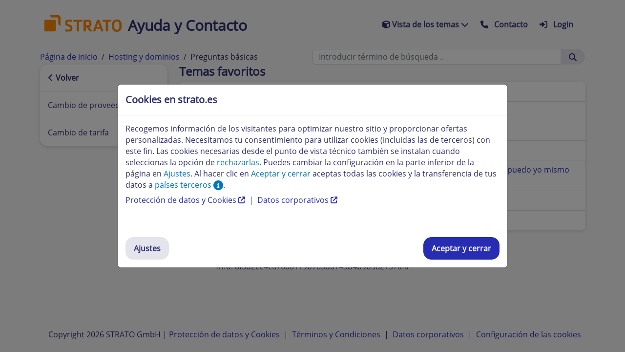

--- FILE ---
content_type: text/html; charset=UTF-8
request_url: https://www.strato.es/faq/path/268/Preguntas-basicas.html
body_size: 10911
content:
<!DOCTYPE html><html lang="es" class="h-100"><head><meta charset="utf-8"><meta name="viewport" content="width=device-width, initial-scale=1"><link href="/faq/assets/ext/bootstrap5/bootstrap.min.css?v=025df1ec88740cad5ff14bb3380da6dd" rel="stylesheet"><link href="/faq/assets/ext/fontawesome/css/all.min.css?v=6cb5a85b30082e3d59d7e371e002ce8d" rel="stylesheet"><link href="/faq/assets/css/master/master.css?v=da700c3e087996cfa42724ab5eae6415" rel="stylesheet"><meta http-equiv="Content-Type" content="text/html; charset=utf-8"/><meta http-equiv="X-UA-Compatible" content="IE=edge,chrome=1"><meta name="author" content="STRATO GmbH, Customer-Care IT"><meta name="DC.language" content="es" scheme="DCTERMS.RFC3066"><meta name="robots" content="noindex,follow"><meta name="viewport" content="width=device-width, initial-scale=1.0"><meta http-equiv="cache-control" content="public"><meta name="theme-color" content="#ff8800"/><link rel="shortcut icon" href="/faq/img/favicon.ico" type="image/x-icon"/><link rel="icon" href="/faq/img/favicon.ico" type="image/x-icon"/><meta name="description" content="ESNIC: Procedimiento de Cancelación Especial"><meta property="og:locale" content="es_es"><meta property="og:site_name" content="STRATO GmbH"><meta property="og:type" content="website"><meta property="og:url" content="https://www.strato.es/faq/path/268/Preguntas-basicas.html"><title> Preguntas básicas </title><meta property="og:title" content="Preguntas básicas"><meta name="og:description" content="ESNIC: Procedimiento de Cancelación Especial"><link href="/faq/assets/css/show.css?v=ae595ac17f5b815b99991ef444fd457d" rel="stylesheet"><script src="/faq/assets/js/errorlogging.js"></script><script>
        window.template_vars = {
            'uri_cookiecookie'             : '/orca/trkn',
            'language'                     : 'es',
            'id'                           : '268',
            'system'                       : 'live',
            'uri_auth_ksb'                 : 'https://www.strato.es/faq/auth/ksb',
            'uri_home'                     : 'https://www.strato.es/faq/',
            'search_autocomplete_minimum'  : '1',
            'search_autocomplete_jscache'  : '1',
            'uri_handle'                   : 'https://www.strato.es/faq',
            'search_value'                 : '',
            'page_next'                    : '',
            'page_total'                   : '',
            'contact_phone_before_mail'    : '',
            'ems_attach_max'               : '',
            'ems_attach_filetypes'         : '',
            'country'                      : 'es',
            'help_attach_max'              : '6',
            'ksb_logged_in'                : '',
            'request_help_send'            : '',
            'jss_accept_video_text'        : 'Al reproducir videos externos, los datos se transfieren a YouTube. Para ello, necesitamos tu consentimiento. Encontrarás más información en nuestra',
            'jss_accept_video_text_link'   : 'Protección de datos y Cookies',
            'jss_accept_video_text_button' : 'Aceptar y cerrar',
            'jss_uri_privacy_policy'       : 'https://www.strato.es/proteccion-de-datos/',
            'if_piwik'                     : '1',
            'piwik_host_php'               : 'https://metrics.strato.de/matomo.php',
            'piwik_site_id'                : '71',
            'piwik_host_js'                : '/faq/assets/js/ext/matomo.js',
            'if_google_analytics'          : '1',
            'if_google_tag_manager'        : '1',
            'google_analytics_domain'      : 'strato.es',
            'google_analytics_group'       : 'FAQ ES',
            'google_analytics_ua'          : 'UA-40869147-1',
            'google_tag_manager'           : 'GTM-TJR5HR2',
            'jentis_trackdomain'           : 'https://cvvs8d.strato.es',
            'jentis_trackid'               : 'strato-es',
            'jentis_filehash'              : '9cq497.js',
            'jentis_system'                : 'live',
            'if_jentis'                    : '1',
        };
    </script></head><body class="d-flex flex-column h-100"><header><nav class="navbar navbar-expand-lg pt-4 pb-4"><div class="container"> <a href="/faq/" class="navbar-brand"> <span class="navbar-brand-logo" aria-hidden="true" style="url(/faq/assets/img/logo/strato_logo_white.svg?v260625) no-repeat center / contain;" alt="Logo"></span><span class="d-none d-xl-inline"> Ayuda y Contacto </span> </a> <div class="float-end"><menu class="d-flex"><li><span data-bs-toggle="collapse" data-bs-target="#head_topics"> <i class="fa fa-cube"></i> <span class="d-none d-lg-inline">Vista de los temas</span><span class="d-block d-lg-none">Temas</span> <i class="fa fa-chevron-down"></i> <i class="fa fa-chevron-up"></i> </span><style>
            ul#head_topics>li>a.activate_class_268 {
                background-color: var(--surface-dim);
                font-weidht: 600;
            }
            ul#head_topics>li>a.activate_class_268>span[class*='menu_268'] {
                background: var(--gradient-brand);
            }
            ul#head_topics>li>a.activate_class_268:hover {
                background-color: var(--surface-dim);
            }
        </style><ul class="collapse" data-bs-parent="menu" id="head_topics"><li><style>
                        .menu_3  {
                            mask: url("/faq/assets/img/path/3.svg") no-repeat center / contain;
                            -webkit-mask: url("/faq/assets/img/path/3.svg") no-repeat center / contain;
                        }
                    </style> <a href="https://www.strato.es/faq/path/3/Contrato-y-factura.html" class="activate_class_3"> <span class="menu_3"></span> Contrato y factura </a> </li><li><style>
                        .menu_163  {
                            mask: url("/faq/assets/img/path/163.svg") no-repeat center / contain;
                            -webkit-mask: url("/faq/assets/img/path/163.svg") no-repeat center / contain;
                        }
                    </style> <a href="https://www.strato.es/faq/path/163/E-mail.html" class="activate_class_163"> <span class="menu_163"></span> E-mail </a> </li><li><style>
                        .menu_263  {
                            mask: url("/faq/assets/img/path/263.svg") no-repeat center / contain;
                            -webkit-mask: url("/faq/assets/img/path/263.svg") no-repeat center / contain;
                        }
                    </style> <a href="https://www.strato.es/faq/path/263/Hosting-y-dominios.html" class="activate_class_263"> <span class="menu_263"></span> Hosting y dominios </a> </li><li><style>
                        .menu_413  {
                            mask: url("/faq/assets/img/path/413.svg") no-repeat center / contain;
                            -webkit-mask: url("/faq/assets/img/path/413.svg") no-repeat center / contain;
                        }
                    </style> <a href="https://www.strato.es/faq/path/413/HiDrive.html" class="activate_class_413"> <span class="menu_413"></span> HiDrive </a> </li><li><style>
                        .menu_528  {
                            mask: url("/faq/assets/img/path/528.svg") no-repeat center / contain;
                            -webkit-mask: url("/faq/assets/img/path/528.svg") no-repeat center / contain;
                        }
                    </style> <a href="https://www.strato.es/faq/path/528/Bases-de-datos.html" class="activate_class_528"> <span class="menu_528"></span> Bases de datos </a> </li><li><style>
                        .menu_623  {
                            mask: url("/faq/assets/img/path/623.svg") no-repeat center / contain;
                            -webkit-mask: url("/faq/assets/img/path/623.svg") no-repeat center / contain;
                        }
                    </style> <a href="https://www.strato.es/faq/path/623/Tiendas-online.html" class="activate_class_623"> <span class="menu_623"></span> Tiendas online </a> </li><li><style>
                        .menu_723  {
                            mask: url("/faq/assets/img/path/723.svg") no-repeat center / contain;
                            -webkit-mask: url("/faq/assets/img/path/723.svg") no-repeat center / contain;
                        }
                    </style> <a href="https://www.strato.es/faq/path/723/Creador-de-paginas-web.html" class="activate_class_723"> <span class="menu_723"></span> Creador de páginas web </a> </li><li><style>
                        .menu_803  {
                            mask: url("/faq/assets/img/path/803.svg") no-repeat center / contain;
                            -webkit-mask: url("/faq/assets/img/path/803.svg") no-repeat center / contain;
                        }
                    </style> <a href="https://www.strato.es/faq/path/803/Servidor.html" class="activate_class_803"> <span class="menu_803"></span> Servidor </a> </li><li><style>
                        .menu_1091  {
                            mask: url("/faq/assets/img/path/1091.svg") no-repeat center / contain;
                            -webkit-mask: url("/faq/assets/img/path/1091.svg") no-repeat center / contain;
                        }
                    </style> <a href="https://www.strato.es/faq/path/1091/E-mail-malicioso-Phishing.html" class="activate_class_1091"> <span class="menu_1091"></span> E-mail malicioso (Phishing) </a> </li><li><style>
                        .menu_971  {
                            mask: url("/faq/assets/img/path/971.svg") no-repeat center / contain;
                            -webkit-mask: url("/faq/assets/img/path/971.svg") no-repeat center / contain;
                        }
                    </style> <a href="https://www.strato.es/faq/path/971/STRATO-Webmail.html" class="activate_class_971"> <span class="menu_971"></span> STRATO Webmail </a> </li></ul></li><li> <a href="#" role="button" tabindex="-1" data-bs-toggle="modal" data-bs-target="#contact-dialog"> <i class="fas fa-phone me-2"></i> <span class="nav-main-item">Contacto</span> </a> </li><li> <a class="jss_login" href="/apps/CustomerService" tabindex="-1"> <i class="fa-solid fa-right-to-bracket me-2"></i> <span class="nav-main-item">Login</span> </a> <a class="jss_logout d-none" role="button"> <i class="fa-solid fa-right-from-bracket me-2"></i> <i class="fa-solid fa-spinner fa-spin me-2 d-none"></i> <span class="nav-main-item">Salir</span> </a> </li><li class="d-block d-lg-none"><span data-bs-toggle="collapse" data-bs-target="#head_mainmenu"> <i class="fas fa-bars"></i> Menú </span><div class="collapse" data-bs-parent="menu" id="head_mainmenu"><ul class="mb-4 bg-white shadow"><li> <a class="fw-bold jss_submenu_back" rel="nofollow" href="" title="Volver"> <i class="fa fa-chevron-left"></i> Volver </a> </li><li> <a class="d-flex " href="https://www.strato.es/faq/path/273/Cambio-de-proveedor.html"> Cambio de proveedor </a> </li><li> <a class="d-flex " href="https://www.strato.es/faq/path/278/Cambio-de-tarifa.html"> Cambio de tarifa </a> </li></ul></div></li></menu><script>
    document.addEventListener( 'click', function ( event ) {
        var selector = 'menu > li > ul.collapse.show, menu > li > div.collapse.show';

        document.querySelectorAll( selector ).forEach( function ( collapse_element ) {
            return new bootstrap.Collapse( collapse_element ).hide();
        });

    });

    function show_contact() {
        let hash = location.hash.substr(1);
        if( hash.length > 0 && hash == 'contact' ) {
            document.querySelector(".nav-main-item").click()
        }
    }

    setTimeout(function(){ show_contact() }, 2000);

</script></div></div></nav><nav class="information-stripe-container"><div class="container"><div class="information-stripe"><div class="d-flex justify-content-between"><div class="d-none d-lg-block align-self-center w-50"><ol class="breadcrumb mb-0"><li class="breadcrumb-item"> <a href="https://www.strato.es/faq/"> Página de inicio </a> </li><div id="breadcrumbs"></div></ol></div><form id="search_form" name="search" autocomplete="off" class="search_field flex-fill" method="POST" action="https://www.strato.es/faq/search/article"><div class="input-group"> <input type="text" class="form-control" placeholder="Introducir término de búsqueda .."  name="search" value=""> <button class="btn btn-default" type="submit" id="button-addon2"> <i class="fas fa-magnifying-glass"></i> </button> </div><div id="autocomplete_div" class="col-md-12 col-sm-12 col-xs-12 d-none position-relative"><ul id="autocomplete_list" class="list-group w-100 position-absolute"></ul></div></form></div></div></div></nav></header><main class="container"><noscript><p class="sf-status warning"> Este sitio solo se verá correctamente cuando actives tu JavaScript. Por favor, activa la aplicación JavaScript en tu navegador y carga la página nuevamente. </p></noscript><div class="row mb-5"><aside class="col-3 d-none d-lg-block"><ul class="mb-4 bg-white shadow"><li> <a class="fw-bold jss_submenu_back" rel="nofollow" href="" title="Volver"> <i class="fa fa-chevron-left"></i> Volver </a> </li><li> <a class="d-flex " href="https://www.strato.es/faq/path/273/Cambio-de-proveedor.html"> Cambio de proveedor </a> </li><li> <a class="d-flex " href="https://www.strato.es/faq/path/278/Cambio-de-tarifa.html"> Cambio de tarifa </a> </li></ul></aside><section class="col"><div class="row"><div class="col-12 mb-3"><h3> Temas favoritos </h3><div class="list-group"> <a href="https://www.strato.es/faq/dominios/ESNIC-Procedimiento-de-Cancelacion-Especial/" class="list-group-item list-group-item-action"> <span>ESNIC: Procedimiento de Cancelación Especial</span> </a> <a href="https://www.strato.es/faq/dominios/ESNIC-Cambiar-los-datos-de-titular-de-dominio-y-del-contacto-administrativo/" class="list-group-item list-group-item-action"> <span>ESNIC: Cambiar los datos de titular de dominio y del contacto administrativo</span> </a> <a href="https://www.strato.es/faq/hosting/como-conectarte-al-servidor-sftp-de-strato/" class="list-group-item list-group-item-action"> <span>Cómo conectarte al servidor SFTP de STRATO</span> </a> <a href="https://www.strato.es/faq/hosting/configuracion-de-cron-jobs/" class="list-group-item list-group-item-action"> <span>Configuración de Cron Jobs</span> </a> <a href="https://www.strato.es/faq/contrato/al-hacer-un-cambio-en-mi-tipo-de-contrato-por-ejemplo-un-upgrade-downgrade-etc-puedo-yo-mismo-comprobar-en-que-estado-se-encuentra-mi-dominio/" class="list-group-item list-group-item-action"> <span>¿Al hacer un cambio en mi tipo de contrato (por ejemplo un upgrade, downgrade, etc), puedo yo mismo comprobar en qué estado se encuentra mi dominio?</span> </a> <a href="https://www.strato.es/faq/contrato/que-puedo-hacer-si-he-olvidado-la-contrasena-del-acceso-clientes/" class="list-group-item list-group-item-action"> <span>¿Qué puedo hacer si he olvidado la contraseña del Acceso Clientes?</span> </a> <a href="https://www.strato.es/faq/hosting/he-subido-paginas-nuevas-pero-todavia-veo-la-version-anterior-por-que-es-asi/" class="list-group-item list-group-item-action"> <span>¿He subido páginas nuevas, pero todavía veo la versión anterior. ¿Por qué es así?</span> </a> </div></div></div> </section></div></main><center>Info: 8f3d2ec4c67606119b783d0743b4b9b582137afa</center><footer class="footer mt-auto"><div class="container-fluid px-0"><div class="container text-center text-md-start user-select-none"><div class="d-md-flex flex-md-row justify-content-end"><div class="align-middle p-sm-2 py-2 py-md-4 mt-md-1 d-md-flex"><div>Copyright 2026 STRATO GmbH</div><div class="d-none d-md-inline px-1">|</div><div class="d-md-inline-block"><span> <a target="_blank" href="https://www.strato.es/proteccion-de-datos/">Protección de datos y Cookies</a> <span class="px-1">|</span></span><span> <a target="_blank" href="https://www.strato.es/terminos-y-condiciones/">Términos y Condiciones</a> <span class="px-1">|</span></span><span> <a target="_blank" href="https://www.strato.es/datos-corporativos/">Datos corporativos</a> <span class="px-1">|</span></span><span> <a href="#cookie_settings_modal" data-bs-toggle="modal" role="button">Configuración de las cookies</a> </span></div></div></div></div></div></footer><form name="redirect" action="/faq/redirect.php" method="post" class="d-none"><input name="id" value="158"></form><div id="analytic_div"></div><script src="/faq/assets/ext/bootstrap5/bootstrap.bundle.min.js?v=d2b0d31f74e62440ea1a557f126d0c64"></script><script>
    var redirects = document.querySelectorAll( '.redirect' );
    redirects.forEach( function ( redirect ) {
        redirect.addEventListener( 'click', function ( e ) {
            var id = e.target.dataset.id;

            document.querySelector( 'form[name=redirect] input[name=id]').value = id;
            document.querySelector( 'form[name=redirect]' ).submit();
        });
    });
</script><div class="modal fade" id="contact-dialog" role="dialog" aria-hidden="true"><div class="modal-dialog"><div class="modal-content"><div class="modal-header"><h5 class="modal-title"> Contacto </h5> <button type="button" class="btn-close" data-bs-dismiss="modal" aria-label="Cerrar"></button> </div><div class="modal-body"><div><h4>Teléfono</h4><div class="d-none d-lg-block my-3"><i class="fas fa-lg fa-phone me-2"></i> 91 198 35 90</div><div class="d-block d-lg-none my-3"><a rel="nofollow" href="tel:91 198 35 90"><i class="fas fa-phone"></i> 91 198 35 90</a></div><div class="my-3"><span class="d-block"> Lunes a viernes 09:00 - 19:00 </span><span></span></div><p> Necesitarás tu número de cliente y tu PIN de atención al cliente para identificarte. Encontrarás tu PIN de atención al cliente en tu Área de Cliente en la esquina superior derecha junto a tu número de cliente. </p></div><div class="py-3 clearfix"><h4>E-mail</h4><p> Envíanos un mensaje a través del formulario de contacto. Nuestros agentes estarán encantados de ayudarte. </p><div> <a href="/faq/help/mail.php?thema=158" class="redirect text-decoration-none redirect_a float-end" role="button">Formulario de contacto</a> </div></div><div class="pt-3"></div></div><div class="modal-footer"> <button type="button" class="btn btn-default float-end" data-bs-dismiss="modal">Volver a la vista general</button> </div></div></div></div><style>
    .jss_cookie_consent_decline,
    .jss_cookie_consent_settings,
    .jss_cookie_consent_agree,
    a.popover-dynamic-tooltip{
        color: #07b;
        cursor: pointer;
        text-decoration: none;
    }

    .ele-checkbox {
        height: 44px;
        width: 136px;
        border-radius: 23px;
        background-color: #eee;
        border: none;
        position: relative;
        display: block;
        font-size: 16px;
        font-size: 1rem;
        float: right;
    }

    .ele-checkbox:before,
    .ele-checkbox:after {
        position: absolute;
        top: 3px;
        content: "";
        display: inline-block;

        height: 40px;
        width: 64px;
        border-radius: 23px;

        background-repeat: no-repeat;
        background-position: center center;
    }

    .ele-checkbox:before {
        left: 5px;
        background-image: url('[data-uri]');
    }

    .ele-checkbox:after {
        right: 4px;
        background-image: url('[data-uri]');
    }

    .ele-checkbox input {
        display: none;
    }

    .ele-checkbox .ele-checkbox--state {
        position: absolute;
        top: 3px;
        right: 64px;
        transition: right 0.5s;
    }

    .ele-checkbox .ele-checkbox--state:after {
        content: "";
        background-image: url('[data-uri]');
        background-repeat: no-repeat;
        background-position: center center;
        background-color: #fff;
        height: 40px;
        border-radius: 20px;
        width: 68px;
        display: block;
        position: absolute;
        top: -1px;
        right: 1px;
        z-index: 1;
    }

    .ele-checkbox input:checked+.ele-checkbox--state {
        right: 1px;
        transition: right 0.5s;
    }

    .ele-checkbox input:checked+.ele-checkbox--state:after {
        content: "";
        background-image: url('[data-uri]');
    }

    .ele-checkbox input:disabled+.ele-checkbox--state {
        right: 1px;
        opacity: 1;
    }

    .ele-checkbox input:disabled+.ele-checkbox--state:after {
        content: "";
        background-color: #f5f5f5;
        background-image: url('[data-uri]')
    }

    a .more_info {
        display: none;
    }

    a.collapsed .more_info {
        display: inherit;
    }

    a .less_info {
        display: inherit;
    }

    a.collapsed .less_info {
        display: none;
    }

    /* mobile screen */
    @media (max-width: 415px) {
        .ele-checkbox {
            height: 25px;
            width: 70px;
            border-radius: 11px;
        }

        .ele-checkbox:before,
        .ele-checkbox:after {
            top: 2px;
            height: 23px;
            width: 32px;
            border-radius: 11px;
        }

        .ele-checkbox:before {
            left: 3px;
        }

        .ele-checkbox:after {
            right: 2px;
        }

        .ele-checkbox .ele-checkbox--state {
            top: 3px;
            right: 32px;
            transition: right 0.5s;
        }

        .ele-checkbox .ele-checkbox--state:after {
            height: 23px;
            border-radius: 10px;
            width: 34px;
            top: -2px;
            right: 1px;
        }

        .ele-checkbox input:checked+.ele-checkbox--state {
            right: 1px;
            transition: right 0.5s;
        }

        .ele-checkbox input:disabled+.ele-checkbox--state {
            right: 1px;
        }
    }
</style><div class="modal fade" id="cookie_initial_modal" aria-hidden="true" tabindex="-1"><div class="modal-dialog modal-dialog-centered modal-lg"><div class="modal-content"><div class="modal-header"><h5 class="modal-title" id="exampleModalToggleLabel"> Cookies en strato.es </h5></div><form name="initial_cookieform" action="" method="POST" class="m-0 p-0"> <input id="redirect_consent_2" name="redirect_url" value="/faq/path/268/Preguntas-basicas.html" type="hidden"/> <div class="modal-body"><p> Recogemos información de los visitantes para optimizar nuestro sitio y proporcionar ofertas personalizadas. Necesitamos tu consentimiento para utilizar cookies (incluidas las de terceros) con este fin. Las cookies necesarias desde el punto de vista técnico también se instalan cuando seleccionas la opción de <span class="jss_cookie_consent_decline">rechazarlas</span>. Puedes cambiar la configuración en la parte inferior de la página en <span class="jss_cookie_consent_settings">Ajustes</span>. Al hacer clic en <span class="jss_cookie_consent_agree">Aceptar y cerrar</span> aceptas todas las cookies y la transferencia de tus datos a <a tabindex="0" class="popover-dynamic-tooltip" data-tooltip-id="12471" data-toggle="popover" rel="popover" data-original-title="" title="">países terceros <i class="fa fa-info-circle fa-lg" rel="popover"></i></a>. </p><div id="jss_popover-content-cookie" class="d-none"> Los países terceros son países que no pertenecen a la Unión Europea. Con tu consentimiento, los datos se transferirán a Estados Unidos. Estados Unidos es un país tercero con un nivel de protección de datos insuficiente. Existe el riesgo de que allí las autoridades puedan acceder a los datos sin una decisión judicial. </div><p> <a href="https://www.strato.es/proteccion-de-datos/" class="btn-link text-decoration-none" target="_blank"> Protección de datos y Cookies <i class="fas fa-arrow-up-right-from-square"></i> </a> &nbsp;|&nbsp; <a href="https://www.strato.es/datos-corporativos/" class="btn-link text-decoration-none" target="_blank"> Datos corporativos <i class="fas fa-arrow-up-right-from-square"></i> </a> </p><br></div><div class="modal-footer justify-content-between"> <button type="button" id="jss_open_settings_modal" data-bs-target="#cookie_settings_modal" data-bs-toggle="modal" data-bs-dismiss="modal" class="btn btn-default float-start"> Ajustes </button> <button id="jss_consent_all_initial_modal" class="btn btn-primary float-end"> Aceptar y cerrar </button> </div></form></div></div></div><div class="modal fade" id="cookie_settings_modal" aria-hidden="true" tabindex="-1"><div class="modal-dialog modal-dialog-centered modal-lg"><div class="modal-content"><div class="modal-header"><h5 class="modal-title"> Configuración de las cookies </h5> <button type="button" class="btn-close" id="jss_cookie_settings_modal_close_btn" data-bs-dismiss="modal" aria-label="Close"></button> </div><form id="" name="settings_cookieform" action="" method="POST" class="m-0 p-0"> <input id="redirect_consent_1" name="redirect_url" value="https://www.strato.es/faq/path/268/Preguntas-basicas.html" type="hidden"/> <div class="modal-body"><ul class="list-unstyled"><li class="mb-5"><h3 class="clearfix"> <label for="name1" class="ele-checkbox"> <input type="checkbox" id="name1" name="notwendig" checked disabled> <span class="ele-checkbox--state"></span> </label> Necesarias </h3><div class="collapse w-75" id="notwendig"> Las cookies necesarias desde el punto de vista técnico permiten la navegación en nuestra página web. Las funciones básicas como visualizar y seleccionar productos, llenar la cesta o iniciar sesión no son posibles sin ellas. </div> <a class="btn-link text-decoration-none collapsed" data-bs-toggle="collapse" href="#notwendig" role="button" aria-expanded="false" aria-controls="notwendig"> <span class="more_info"> Más información <i class="fas fa-chevron-down"></i> </span><span class="less_info"> Ocultar información <i class="fas fa-chevron-up"></i> </span> </a> </li><li class="mb-5"><h3 class="clearfix"> <label for="name2" class="ele-checkbox"> <input type="checkbox" class="check-all" id="name2" name="statistik"> <span class="ele-checkbox--state"></span> </label> Estadísticas </h3><div class="collapse w-75" id="statistik"> Utilizamos cookies para comprender mejor tu comportamiento como usuario y para ayudarte en tu navegación por nuestra página web. También utilizamos estos datos para adaptar mejor la página web a tus necesidades. </div> <a class="btn-link text-decoration-none collapsed" data-bs-toggle="collapse" href="#statistik" role="button" aria-expanded="false" aria-controls="statistik"> <span class="more_info"> Más información <i class="fas fa-chevron-down"></i> </span><span class="less_info"> Ocultar información <i class="fas fa-chevron-up"></i> </span> </a> </li><li class="mb-5"><h3 class="clearfix"> <label for="name3" class="ele-checkbox"> <input type="checkbox" class="check-all" id="name3" name="marketing"> <span class="ele-checkbox--state"></span> </label> Marketing </h3><div class="collapse w-75" id="marketing"> Almacenamos información sobre cómo utilizas nuestra página web para crear mejores ofertas en el contexto de campañas y actividades de marketing directo. La responsabilidad de esto y el control del procesamiento de datos recae en nosotros. </div> <a class="btn-link text-decoration-none collapsed" data-bs-toggle="collapse" href="#marketing" role="button" aria-expanded="false" aria-controls="marketing"> <span class="more_info"> Más información <i class="fas fa-chevron-down"></i> </span><span class="less_info"> Ocultar información <i class="fas fa-chevron-up"></i> </span> </a> </li><li><h3 class="clearfix"> <label for="name4" class="ele-checkbox"> <input type="checkbox" class="check-all" id="name4" name="partner"> <span class="ele-checkbox--state"></span> </label> Asociaciones </h3><div class="collapse w-75" id="partner"> Utilizamos cookies para mostrarte ofertas individuales de productos y servicios fuera de nuestra página web. En este contexto, la información sobre tu comportamiento como usuario se transmite a las empresas asociadas con el fin de mostrar contenido personalizado nuestro o de estos socios de acuerdo con tus intereses. Estas campañas pueden ser evaluadas, rastreadas y facturadas por nosotros o por nuestros socios. Otras empresas que generan publicidad también pueden leer las cookies de esta categoría y mostrarte contenido personalizado. En cuanto al uso de tus datos más allá de nuestro procesamiento, la responsabilidad recae en estas empresas y se lleva a cabo sin nuestra participación. </div> <a class="btn-link text-decoration-none collapsed" data-bs-toggle="collapse" href="#partner" role="button" aria-expanded="false" aria-controls="partner"> <span class="more_info"> Más información <i class="fas fa-chevron-down"></i> </span><span class="less_info"> Ocultar información <i class="fas fa-chevron-up"></i> </span> </a> </li></ul></div><div class="modal-footer"> <a role="button" id="jss_back_to_cookie_initial_modal" class="d-none btn btn-link text-decoration-none flex-grow-1 flex-lg-grow-0" data-bs-target="#cookie_initial_modal" data-bs-toggle="modal" data-bs-dismiss="modal"> Volver </a> <div class="flex-grow-1 text-end"> <button id="jss_consent_checked" class="btn btn-default col-12 col-lg-auto"> Confirmar selección </button> <button id="jss_consent_all_settings_modal" class="btn btn-primary col-12 col-lg-auto my-2 my-lg-0"> Seleccionar todo </button> </div></div></form></div></div></div><script src="/faq/assets/js/helper.js?v=cf59cfed23d238fc61cae682d2a9a4af"></script><script src="/faq/assets/js/breadcrumb.js?v=756240dab0ac67ead574428248b2e75d"></script><script>
    document.addEventListener( 'DOMContentLoaded', function() {
        var size_elements = document.querySelectorAll( '.unitQuotaMagic' );
        if ( size_elements ) {
            size_elements.forEach( function( ele ) {
                var value = helper.quotaMagic(  parseInt(  ele.dataset.bytes , 10  ), window.template_vars.language );
                return ele.textContent = value;
            });
        }

        breadcrumb( 'path', window.template_vars.id );
    });
</script><script src="/faq/assets/js/logout.js?v=ba5a327de8c7c49157e30f60c1208fa3"></script><script src="/faq/assets/js/optimization.js?v=f597e3af5484bb85ec6cc03130691061"></script><script>
    document.addEventListener('DOMContentLoaded', async () => {
        await logout.init({ ksb: window.template_vars.uri_auth_ksb });
        tracking.init();
    });
</script><script src="/faq/assets/js/search_autocomplete.js?v=61ec16ad54292dfaa52aa8a759694e2f"></script><script src="/faq/assets/js/cookie_overlay.js?v=f87b6c0dac92cfd28064372759d96827"></script><script>
    document.addEventListener( 'DOMContentLoaded', function() {
        document.addEventListener( 'show.bs.collapse', function() {
            autoclose();
        });

        document.querySelector('main, footer').addEventListener( 'click', function() {
            autoclose();
            autocomplete_close();
        });

        function autoclose() {
            var open_navbars = document.querySelectorAll( '.navbar-collapse.collapse.show' );

            if ( open_navbars.length !== 0 ) {
                open_navbars.forEach( function( navbar ) {
                    new bootstrap.Collapse( navbar );
                });
            }
        }

        function autocomplete_close() {
            var open_autocomplete = document.querySelector( '#autocomplete_div' );
            open_autocomplete?.classList.add( 'd-none' );
        }
    });

    function image_loader() {
        var img = [].slice.call( document.getElementsByClassName("image-loader img-fluid img jss_article_image my-3") );
        for( var i in img ) {
            let attr = img[i].getAttribute("data-image-loader");
            if( attr != null ) {
                img[i].setAttribute( "src", attr );
            }
        }
    }

    image_loader();
</script></body></html>

--- FILE ---
content_type: text/css
request_url: https://www.strato.es/faq/assets/css/master/master.css?v=da700c3e087996cfa42724ab5eae6415
body_size: 946
content:
@import "variables.css";
@import "fonts.css";
@import "statusmessage.css";
@import "backgrounds.css";
@import "menu.css";
@import "buttons.css";
@import "navbar.css";
@import "video.css";
@import "content.css";
@import "list-group.css";
@import "info-stripe.css";
@import "links.css";
@import "breadcrumb.css";

body {
    background-color: var(--surface);
    font-family: "Open Sans", sans-serif;
    color: var(--text-on-surface);
    font-size: 16px;
    line-height: 1.45rem;
    font-weight: 400;
}

p {
    margin: 0.5rem 0;
}

p:first-child {
    margin-top: 0;
}

p:last-child {
    margin-bottom: 0;
}

h1,
h2,
h3,
h4,
h5,
h6 {
    font-weight: 600;
}

h1 {
    font-size: 2rem;
    line-height: 2.4rem;
    margin-bottom: 1rem;
}

h2 {
    font-size: 1.75rem;
    line-height: 2.1rem;
}

h3 {
    font-size: 1.5rem;
    line-height: 1.8rem;
}

h4,
h5,
h6 {
    font-size: 1.25rem;
    line-height: 1.5rem;
}

small {
    font-size: 0.875rem;
}

@media (max-width: 991px) {
    h1 {
        font-size: 1.5rem;
        line-height: 1.8rem;
    }

    h2 {
        font-size: 1.5rem;
        line-height: 1.8rem;
    }

    h3 {
        font-size: 1.25rem;
        line-height: 1.5rem;
    }

    h4,
    h5,
    h6 {
        font-size: 1.125rem;
        line-height: 1.35rem;
    }
}

footer {
    background: var(--surface);
    color: var(--text-on-surface);
}

.external-link:after,
.external:after {
    padding: 10px 5px 0;
    content: "\f08e";
    font-family: FontAwesome;
    transition: none;
}

.btn-row {
    margin-top: 1.5rem;
    text-align: right;
}

.form-check-input[type=radio] {
    border: 2px solid var(--border-dim);
}

.form-check-input:checked {
    background-color: var(--icon-on-surface);
    border-color: var(--icon-on-surface);
}

.shadow {
    box-shadow: var(--strato-box-shadow) !important;
}

.border-radius {
    border-radius: var(--border-radius);
}

.border-bottom-dashed {
    border-bottom: 1px dashed var(--border-dim);
}

.customerservice-info {
    color: var(--text-on-surface);
}

form:last-child {
    margin-block-end: 0;
}

label {
    margin-bottom: 0.5rem;
}

.table> :not(:last-child)> :last-child>* {
    border-bottom-color: currentcolor;
}

.table {
    --bs-table-hover-bg: var(--surface-dim);
}

.table-responsive {
    word-break: initial;
}

.checklist.list-unstyled {
    margin-left: 15px;
}

.checklist.list-unstyled li {
    padding-left: 8px;
}

.checklist.list-unstyled li::marker {
    content: "\f00c";
    font-family: FontAwesome;
    color: var(--brand);
}

/* .bg-orange {
    background-color: var(--brand);
}

.bg-hero {
    background-color: var(--background-hero);
}

.bg-lightblue {
    background-color: var(--background-lightblue);
} */

.border-orange {
    border: 2px solid var(--brand);
}

#autocomplete_div {
    z-index: 1;
}

.autocomplete_prop.navigated {
    background: var( --surface-dim ) !important;
}

.shadow-hover:hover {
    box-shadow: var( --strato-box-shadow-hover )!important;
}


--- FILE ---
content_type: text/css
request_url: https://www.strato.es/faq/assets/css/master/variables.css
body_size: 1074
content:
:root {
    --font-style: normal;
    --font-display: swap;

    --brand: #f80;
    --black: #000000ff;
    --moderate: #FFB800;

    /* TEXT & ICONS */
    --secondary: #e4e4ed;
    --text-on-secondary: #2f2f70;
    --icon-on-secondary: #2f2f70;

    --text-on-brand: #29294D;
    --icon-on-brand: #29294D;

    --info-icon: var(--gradient-brand);
    --text-on-info-icon: var(--text-on-brand);
    --info-on-info-icon: var(--icon-on-brand);

    --border: #edeef3;
    --border-dim: #8493b3;
    --border-brand: var(--gradient-brand);

    /* SURFACES */
    --surface: #F7F7F9;
    --text-on-surface: #2F2F70;
    --icon-on-surface: #8493B3;

    --surface-bright: #FFFFFF;
    --text-on-surface-bright: #2F2F70;
    --icon-on-surface-bright: #2F2F70;

    --surface-dim: #EDEEF3;
    --text-on-surface-dim: #29294D;
    --icon-on-surface-dim: #29294D;

    /* PRIMARY Interactive */
    --primary-default-background: #272cb2;
    --primary-default-text: #FFFFFF;
    --primary-default-icon: #FFFFFF;

    --primary-hover-background: #2944cc;
    --primary-hover-text: #FFFFFF;
    --primary-hover-icon: #FFFFFF;

    --primary-active-background: #29294d;
    --primary-active-text: #FFFFFF;
    --primary-active-icon: #FFFFFF;

    --primary-focus-background: #29294d;
    --primary-focus-text: #FFFFFF;
    --primary-focus-icon: #FFFFFF;

    --primary-disabled-background: #a9a9b8;
    --primary-disabled-text: #FFFFFF;
    --primary-disabled-icon: #FFFFFF;

    /* SECONDARY Interactive */
    --secondary-default-background: #E4E4ED;
    --secondary-default-text: #2F2F70;
    --secondary-default-icon: #2F2F70;

    --secondary-hover-background: #d6d6e4;
    --secondary-hover-text: #2F2F70;
    --secondary-hover-icon: #2F2F70;

    --secondary-active-background: #5a6782;
    --secondary-active-text: #fff;
    --secondary-active-icon: #fff;

    --secondary-focus-background: #5a6782;
    --secondary-focus-text: #fff;
    --secondary-focus-icon: #fff;

    --secondary-disabled-background: #ededf3;
    --secondary-disabled-text: #849383;
    --secondary-disabled-icon: #849383;

    /* LINKS */
    --link-default: #272cb2;
    --link-hover: #2944cc;
    --link-active: #29294d;
    --link-focus: #29294d;
    --link-disabled: #a9a9b8;

    /* LINKS ON BRAND */
    --link-on-brand-default: #29294d;
    --link-on-brand-hover: #2944cc;
    --link-on-brand-active: #29294d;
    --link-on-brand-focus: #29294d;
    --link-on-brand-disabled: #a9a9b8;

    /* BORDER Dividers */
    --border: #edeef3;
    --border-dim: #8493b3;
    --border-active: var(--gradient-brand);

    /* GRADIENTS */
    --gradient-brand:          linear-gradient(to right, #FF8800 00%, #FFC700);
    --gradient-brand-hover:    linear-gradient(to right, #FF8800 75%, #FFB800 100%);
    --gradient-brand-active:   linear-gradient(to right, #FF8800 25%, #FFB800 100%);
    --gradient-brand-disabled: linear-gradient(to right, #ffcc88 00%, #ffee99);

    --gradient-primary: linear-gradient(to right, #2F2F70, #272cb2 );
    --gradient-promo:   linear-gradient(to right, #1FD7FF, #2AF7BB);
    --gradient-promo-2: linear-gradient(to right, #1FD7FF, #E498FF);

    /* STATUS */
    --success-background: #dbebde;
    --success-background-hover: #dbebdeaa ;
    --success-text: #256f25;
    --success-icon: #009850;

    --danger-background: #ffe0ed;
    --danger-background-hover: #ffe0edaa;
    --danger-text: #cc0052;
    --danger-icon: #ff004c;

    --warning-background: #ffdbb2;
    --warning-background-hover: #ffdbb2aa;
    --warning-text: #855400;
    --warning-icon: #c75d00;

    --info-background: #cdd5e3;
    --info-background-hover: #cdd5e3aa;
    --info-text: #2f2f70;
    --info-icon: #2944cc;
    --strato-box-shadow: 0 0.125rem 0.5rem rgb(85, 85, 85, 0.2);
    --strato-box-shadow-hover: 0 0.125rem 0.5rem rgb(85, 85, 85, 0.5);

    --border-radius: 1rem;

    --bs-link-color: var(--link-default);
    --bs-link-hover-color: var(--link-hover);
    --bs-link-active-color: var(--link-active);
    --bs-link-focus-color: var(--link-focus);
    --bs-link-disabled-color: var(--link-disabled);

    --bs-breadcrumb-divider-color: var(--text-on-surface-dim);
    --bs-breadcrumb-item-active-color: var(--text-on-surface-dim);
}


--- FILE ---
content_type: text/css
request_url: https://www.strato.es/faq/assets/css/master/fonts.css
body_size: 196
content:
@font-face {
    font-family: "Open Sans";
    font-style: var(--font-style);
    font-display: var(--font-display);
    font-weight: 400;
    src: url("/faq/assets/fonts/open-sans-v15-latin-regular.woff2");
}

.text-secondary {
    color: var(--text-on-secondary);
}

.text-orange {
    color: var(--brand);
}


--- FILE ---
content_type: text/css
request_url: https://www.strato.es/faq/assets/css/master/menu.css
body_size: 493
content:
/*Sidebar Menu*/
#head_mainmenu ul li a.btn {
    margin: 1rem;
    padding: 0.625rem 1rem;
    border-radius: var(--border-radius);
}

#head_mainmenu ul li a>i {
    min-width: 1.5rem;
    display: inline;
}

#head_mainmenu {
    z-index: 1000;
}

aside {
    color: var(--text-on-surface-bright);
}

aside ul {
    list-style: none;
    padding-left: 0;
    border-radius: var(--border-radius);
}

aside>ul>li {
    border-bottom: 1px solid var(--border);
}

aside>ul>li:last-child {
    border-bottom: 0;
}

aside>ul>li :last-child(2) {
    border-bottom: 0;
}


aside>ul>li>a.active {
    --menu-submenu-active-background: linear-gradient( to right, var(--brand) 4px, #FFC700 8px, var(--surface-dim) 8px, var(--surface-dim) 100%);
    --menu-submenu-active-color: var(--text-on-surface-dim);

    color: var(--menu-submenu-active-color);
    background: var(--menu-submenu-active-background);
}

aside>ul>li>a.active:hover {
    --menu-submenu-hover-background: linear-gradient( to right, var(--brand) 6px, #FFC700 8px, var(--surface-dim) 8px, var(--surface-dim) 100%);
    --menu-submenu-hover-color: var(--text-on-surface-dim);

    color: var(--menu-submenu-hover-color);
    background: var(--menu-submenu-hover-background);
}

aside>ul>li>ul>li>a {
    padding-left: 2.5rem;
}

aside ul li a {
    color: var(--text-on-surface-bright);
    display: block;
    text-decoration-line: none;
    padding: 1rem;
}

aside ul li a:hover {
    background: var(--surface-dim);
    text-decoration-line: none;
    color: unset;
}

aside ul li a>i {
    min-width: 1.5rem;
}

aside ul li a div i.fa,
aside ul li a i.fa {
    color: var(--text-on-surface-bright);
    display: inline;
}


--- FILE ---
content_type: text/css
request_url: https://www.strato.es/faq/assets/css/master/navbar.css
body_size: 1578
content:
header nav.navbar .navbar-brand > span.navbar-brand-logo {
    background-color: var(--brand);
    mask: url(/faq/assets/img/logo/strato_logo_white.svg?v260625) no-repeat left / contain;
    -webkit-mask: url(/faq/assets/img/logo/strato_logo_white.svg?v260625) no-repeat left / contain;
    width: 10rem;
    height: 3rem;
    display: inline-block;
    position: relative;
    top: 0.3rem;
    margin-right: 4px;
}

.navbar {
    background: var(--surface);
}

.navbar .navbar-brand {
    padding-top: 0;
    padding-bottom: 0;
    margin-right: 0;
    color: unset;
    position: relative;
    top: -5px;
    text-decoration: none;
}

.navbar .navbar-brand>span {
    position: relative;
    top: -4px;
    font-size: 1.9rem;
    left: 0.5rem;
    color: var(--text-on-surface-bright);
    font-weight: 600;
}

.navbar .navbar-brand img {
    height: 2rem;
}

.navbar menu {
    list-style-type: none;
    margin-block-start: 0;
    margin-block-end: 0;
    margin-inline-start: 0px;
    margin-inline-end: 0px;
    padding-inline-start: 0;
}

.navbar menu>li {
    margin-right: 1.5rem;
}

.navbar menu>li:nth-last-child(1) {
    margin-right: 0;
}

.navbar menu>li>a,
.navbar menu>li>span {
    font-weight: 600;
    color: var(--white);
    cursor: pointer;
}

.navbar menu>li>ul>li>a>span[class*="menu_"] {
    background: var(--text-on-surface);
    width: 1.5rem;
    height: 1.5rem;
    display: inline-block;
    position: relative;
    top: 0.4rem;
    margin-right: 0.5rem;
}

.navbar menu>li>a[aria-expanded='true'] i.fa-chevron-up,
.navbar menu>li>span[aria-expanded='true'] i.fa-chevron-up {
    display: inline-block;
}

.navbar menu>li>a:not([aria-expanded='true']) i.fa-chevron-down,
.navbar menu>li>span:not([aria-expanded='true']) i.fa-chevron-down {
    display: inline-block;
}

.navbar menu>li>a i[class*='fa-chevron-'],
.navbar menu>li>span i[class*='fa-chevron-'] {
    display: none;
}

.navbar menu>li>a:hover,
.navbar menu>li>span:hover {
    color: var(--text-on-surface);
}

.navbar menu>li>ul,
.navbar menu>li>span>ul {
    position: absolute;
    background-color: var(--surface-bright);
    list-style: none;
    box-shadow: var(--strato-box-shadow);
    top: 70px;
    border-radius: var(--border-radius);
    max-width: 26rem;
}

.navbar menu>li>ul li.contract-information,
.navbar menu>li>span>ul li.contract-information {
    display: flex;
    border-bottom: 1px solid var(--border);
}

.navbar menu>li>ul li:first-child a,
.navbar menu>li>span>ul li:first-child a {
    border-top-left-radius: var(--border-radius);
    border-top-right-radius: var(--border-radius);
}

.navbar menu>li>ul li:last-child a,
.navbar menu>li>span>ul li:last-child a {
    border-bottom-left-radius: var(--border-radius);
    border-bottom-right-radius: var(--border-radius);
    border-bottom: 0;
}

.navbar menu>li>ul li a,
.navbar menu>li>span>ul li a {
    display: block;
    color: var(--text-on-surface);
}

.navbar menu>li>ul li a.active:hover,
.navbar menu>li>span>ul li a.active:hover,
.navbar menu>li>ul li a:hover,
.navbar menu>li>span>ul li a:hover {
    background-color: var(--surface-dim);
}

.navbar menu>li>ul li a.active,
.navbar menu>li>span>ul li a.active {
    background-color: var(--surface-dim);
}

.navbar menu li a {
    cursor: pointer;
}

.navbar menu li ul {
    padding: 0;
    z-index: 1000;
}

.navbar menu li ul li {
    padding: 0;
    border-bottom: 1px solid var(--border);
}

.navbar menu li ul li:last-child {
    border-bottom: 0;
}

.navbar menu li ul li a {
    padding: 1rem;
}

.navbar menu .adserver-placeholder-loader {
    margin: 0;
}

.navbar menu .adserver-placeholder-loader .fa-spinner {
    font-size: 1.5rem;
}


nav .input-group input,
nav .input-group .btn {
    max-height: 2rem;
}

nav .input-group .btn i{
    top: -0.35rem;
    position: relative;
}

nav #search_form {
    max-width: 50%;
}

.navbar menu>li span[data-bs-target="#head_topics"]:hover span {
    text-decoration-line: underline;
    text-underline-offset: 12%;
    text-decoration-thickness: 12%;
    cursor: pointer;
}

@media screen and (max-width: 991px) {
    .navbar menu>li {
        margin-right: 1rem;
    }

    .navbar menu>li:last-child {
        margin-left: 0;
    }

    .navbar menu>li>span,
    .navbar menu>li>div,
    .navbar menu>li>a {
        display: block;
        text-align: center;
        font-size: 0.625rem;
    }

    .navbar menu>li>span>i,
    .navbar menu>li>div>i,
    .navbar menu>li>a>i {
        font-size: 1.5rem;
        display: block;
    }

    .navbar menu>li>span i[class*='fa-chevron-'],
    .navbar menu>li>div i[class*='fa-chevron-'],
    .navbar menu>li>a i[class*='fa-chevron-'],
    .navbar menu>li>span[aria-expanded='true'] i.fa-chevron-up,
    .navbar menu>li>div[aria-expanded='true'] i.fa-chevron-up,
    .navbar menu>li>a[aria-expanded='true'] i.fa-chevron-up,
    .navbar menu>li>span:not([aria-expanded='true']) i.fa-chevron-down,
    .navbar menu>li>div:not([aria-expanded='true']) i.fa-chevron-down,
    .navbar menu>li>a:not([aria-expanded='true']) i.fa-chevron-down {
        display: none;
    }

    .navbar menu>li>div i.fa-chevron-right,
    .navbar menu>li>div i.fa-chevron-left {
        display: inline-block;
    }

    .navbar menu>li>span#head_mainmenu>ul>li,
    .navbar menu>li>div#head_mainmenu>ul>li,
    .navbar menu>li>a#head_mainmenu>ul>li {
        border-bottom: 1px solid var(--border);
    }

    .navbar menu>li>span#head_mainmenu>ul>li:last-child,
    .navbar menu>li>div#head_mainmenu>ul>li:last-child,
    .navbar menu>li>a#head_mainmenu>ul>li:last-child {
        border-bottom: 0;
    }

    .navbar menu>li>span#head_mainmenu>ul>li>a.active,
    .navbar menu>li>div#head_mainmenu>ul>li>a.active,
    .navbar menu>li>a#head_mainmenu>ul>li>a.active {
        background-color: var(--surface-dim);
    }

    .navbar menu>li>span#head_mainmenu>ul>li>a.active>span.icon,
    .navbar menu>li>div#head_mainmenu>ul>li>a.active>span.icon,
    .navbar menu>li>a#head_mainmenu>ul>li>a.active>span.icon {
        background-color: var(--brand);
    }

    .navbar menu>li>span#head_mainmenu>ul>li>a:focus,
    .navbar menu>li>div#head_mainmenu>ul>li>a:focus,
    .navbar menu>li>a#head_mainmenu>ul>li>a:focus,
    .navbar menu>li>span#head_mainmenu>ul>li>a.active:focus,
    .navbar menu>li>div#head_mainmenu>ul>li>a.active:focus,
    .navbar menu>li>a#head_mainmenu>ul>li>a.active:focus {
        background-color: var(--surface-dim);
    }

    .navbar menu>li>ul,
    .navbar menu>li>div:not([data-ias-zoneid]) {
        font-size: 1rem;
        max-width: unset;
        width: 100%;
        left: 0px;
        border-radius: 0px;
        top: 80px;
        font-weight: 400;
        position: absolute;
    }

    .navbar menu>li>ul>li,
    .navbar menu>li>div:not([data-ias-zoneid])>li,
    .navbar menu>li>ul>ul>li,
    .navbar menu>li>div:not([data-ias-zoneid])>ul>li {
        text-align: left;
    }

    .navbar menu>li>ul>li a,
    .navbar menu>li>div:not([data-ias-zoneid])>li a,
    .navbar menu>li>ul>ul>li a,
    .navbar menu>li>div:not([data-ias-zoneid])>ul>li a {
        padding-left: 2.5rem;
        color: var(--seconday);
        display: block;
    }

    .navbar menu>li>ul>li a:first-child,
    .navbar menu>li>div:not([data-ias-zoneid])>li a:first-child,
    .navbar menu>li>ul>ul>li a:first-child,
    .navbar menu>li>div:not([data-ias-zoneid])>ul>li a:first-child {
        border-radius: 0;
    }

    .navbar menu>li>ul>li a:last-child,
    .navbar menu>li>div:not([data-ias-zoneid])>li a:last-child,
    .navbar menu>li>ul>ul>li a:last-child,
    .navbar menu>li>div:not([data-ias-zoneid])>ul>li a:last-child {
        border-radius: 0;
    }

    .navbar menu>li>ul>li>a,
    .navbar menu>li>div:not([data-ias-zoneid])>li>a,
    .navbar menu>li>ul>ul>li>a,
    .navbar menu>li>div:not([data-ias-zoneid])>ul>li>a {
        padding-left: 1rem;
        font-weight: 400;
    }

    .navbar menu>li>ul>li>a i.fa,
    .navbar menu>li>div:not([data-ias-zoneid])>li>a i.fa,
    .navbar menu>li>ul>ul>li>a i.fa,
    .navbar menu>li>div:not([data-ias-zoneid])>ul>li>a i.fa {
        color: var(--brand);
    }

    .navbar menu>li>ul>li>a:not([aria-expanded='true']) i.fa-chevron-down,
    .navbar menu>li>div:not([data-ias-zoneid])>li>a:not([aria-expanded='true']) i.fa-chevron-down,
    .navbar menu>li>ul>ul>li>a:not([aria-expanded='true']) i.fa-chevron-down,
    .navbar menu>li>div:not([data-ias-zoneid])>ul>li>a:not([aria-expanded='true']) i.fa-chevron-down {
        display: inline-block;
    }

    .navbar menu>li>ul>li>a[aria-expanded='true'] i.fa-chevron-up,
    .navbar menu>li>div:not([data-ias-zoneid])>li>a[aria-expanded='true'] i.fa-chevron-up,
    .navbar menu>li>ul>ul>li>a[aria-expanded='true'] i.fa-chevron-up,
    .navbar menu>li>div:not([data-ias-zoneid])>ul>li>a[aria-expanded='true'] i.fa-chevron-up {
        display: inline-block;
    }

    nav #search_form {
        max-width: 100%;
    }
}


--- FILE ---
content_type: text/css
request_url: https://www.strato.es/faq/assets/css/master/video.css
body_size: 381
content:
.responsive-video-consent-background {
    position: absolute;
    height: 100%;
    z-index: 990;
    background: rgba(0, 0, 0, 0.6);
    top: 0;
    bottom: 0;
    left: 0;
    right: 0;
}

.responsive-video-consent {
    position: absolute;
    display: block;
    width: 75%;
    left: 50%;
    top: 50%;
    transform: translate(-50%, -50%);
    z-index: 995;
    background-color: #fff;
    padding: 10px;
}

@media (min-width: 1300px) {
    .responsive-video-consent {
        width: 66%;
    }
}

@media (max-width: 867px) {
    .accept_view .modal-body {
        padding: 5px;
    }

    .accept_view .modal-body p {
        font-size: 14px;
        margin: 3px 0;
    }
}

.responsive-video {
    position: relative;
}

.accept_view::-webkit-scrollbar {
    width: 5px;
}

.accept_view::-webkit-scrollbar-track {
    background: #fff;
}

.accept_view::-webkit-scrollbar-thumb {
    background: #ff6800;
}

--- FILE ---
content_type: text/css
request_url: https://www.strato.es/faq/assets/css/master/list-group.css
body_size: 241
content:
.list-group {
    box-shadow: var( --strato-box-shadow);
    border: var( --border-radius);
}

.list-group-item {
    border: 0;
    border-bottom: var(--bs-list-group-border-width) solid var(--bs-list-group-border-color) !important;
}

.list-group-item,
.list-group-item a {
    --bs-list-group-color: var(--link-default);
    color: var(--bs-list-group-color);
}

.list-group-item:hover, .list-group-item a:hover {
    --bs-list-group-color: var(--link-hover);
    color: var(--bs-list-group-color);
}


.list-group-item:last-child {
    border-bottom: 0!important;
}

.card-body .list-group {
    box-shadow: unset;
    border: var(--bs-list-group-border-width) solid var(--bs-list-group-border-color) !important;
}

.card-body .list-group .list-group-item .list-group-item:last-child {
    border-bottom: unset
}


--- FILE ---
content_type: text/css
request_url: https://www.strato.es/faq/assets/css/master/info-stripe.css
body_size: 156
content:
.information-stripe-container {
    background-color: var(--surface);

    .information-stripe {
        background-color: var(--surface-dim);
        color: var(--text-on-surface-dim);
        border-radius: 1rem;
        padding: 0.5rem;
        margin-bottom: 1rem;
    }
}


--- FILE ---
content_type: text/javascript
request_url: https://www.strato.es/faq/assets/js/search_autocomplete.js?v=61ec16ad54292dfaa52aa8a759694e2f
body_size: 1220
content:
(function () {
    var search_autocomplete_minimum = window.template_vars.search_autocomplete_minimum;
    var search_autocomplete_jscache = window.template_vars.search_autocomplete_jscache;
    var uri_handle = window.template_vars.uri_handle;

    var search_form = document.querySelector('#search_form');
    var input = search_form.querySelector('input[name=search]');

    var autocomplete_div = document.querySelector('#autocomplete_div');
    var autocomplete_list = document.querySelector('#autocomplete_list');

    var cache = {};
    var pointer;

    function clear_list() {
        autocomplete_div.classList.add('d-none');
        autocomplete_list.innerHTML = '';
    }

    function click_process(event) {
        pointer = event.target;
        document.querySelectorAll('.autocomplete_prop').forEach(function (elem) {
            elem.classList.remove('navigated');
        });
        pointer.classList.add('navigated');
        search_form.submit();
        clear_list();
    }

    function mouse_focus_listelement(event) {
        if (!event.target.classList.contains('autocomplete_prop')) {
            return;
        }

        document.querySelectorAll('.autocomplete_prop').forEach(function (elem) {
            elem.classList.remove('navigated');
        });
        pointer = event.target;
        pointer.classList.add('navigated');
        input.value = pointer.innerText;
    }

    function to_list(hit) {
        for (var i in hit) {
            var li = '<li class="autocomplete_prop py-2 list-group-item" >' + hit[i].word + '</li>';
            autocomplete_list.insertAdjacentHTML('beforeend', li);
        }

        autocomplete_div.classList.remove('d-none');

        document.querySelectorAll('.autocomplete_prop').forEach(function (elem) {
            elem.addEventListener('click', click_process);
        });
        document.querySelectorAll('.autocomplete_prop').forEach(function (elem) {
            elem.addEventListener('mousemove', mouse_focus_listelement);
        });

        pointer = undefined;
    }

    function to_cache(search, data) {
        if (search_autocomplete_jscache !== 1) {
            return false;
        }

        cache[search] = data;
    }

    function from_cache(search) {
        var hit = cache[search];
        if (search_autocomplete_jscache !== 1 || typeof (hit) === "undefined") {
            return false;
        }

        clear_list();
        to_list(hit);

        return true;
    }

    async function process() {
        clear_list();
        var search = input.value;

        if (
            search_autocomplete_minimum === 0
            ||
            search.length < search_autocomplete_minimum
            ||
            from_cache(search) === true
        ) {
            return;
        }

        if(search.match( /^[^a-z0-9_ ]/i )) { return }

        var url = uri_handle + "/search/autocomplete?search=" + search + "&";

        await fetch(url)
            .then(function (res) {
                return res.json();
            })
            .then(function (data) {
                clear_list();
                to_cache(search, data.hit);
                to_list(data.hit);
            });
    }

    function navigate_search_hits(event) {
        if (autocomplete_div.style.display !== 'none' && [27, 38, 40].indexOf(event.keyCode) !== -1) {
            event.preventDefault();
            event.stopPropagation();

            var autocomplete_list = document.querySelectorAll('.autocomplete_prop');

            switch (event.keyCode) {
                // keycode: escape
                case 27:
                    clear_list();
                    break;
                // keycode: arrow up
                case 38:
                    if (pointer === undefined) {
                        autocomplete_list.forEach(function (elem) {
                            elem.classList.remove('navigated');
                        });
                        pointer = autocomplete_list[ autocomplete_list.length - 1 ];
                        pointer.classList.add('navigated');
                    }
                    else if (pointer === autocomplete_list[0]) {
                        autocomplete_list.forEach(function (elem) {
                            elem.classList.remove('navigated');
                        });
                        pointer = autocomplete_list[ autocomplete_list.length - 1 ];
                        pointer.classList.add('navigated');
                    }
                    else {
                        autocomplete_list.forEach(function (elem) {
                            elem.classList.remove('navigated');
                        });
                        pointer = pointer.previousSibling;
                        pointer.classList.add('navigated');
                    }

                    input.value = pointer.innerText;

                    break;
                // keycode: arrow down
                case 40:
                    if (pointer === undefined) {
                        autocomplete_list.forEach(function (elem) {
                            elem.classList.remove('navigated');
                        });
                        pointer = autocomplete_list[0];
                        pointer.classList.add('navigated');
                    }
                    else if (pointer === autocomplete_list[ autocomplete_list.length - 1 ]) {
                        autocomplete_list.forEach(function (elem) {
                            elem.classList.remove('navigated');
                        });
                        pointer = autocomplete_list[0];
                        pointer.classList.add('navigated');
                    }
                    else {
                        autocomplete_list.forEach(function (elem) {
                            elem.classList.remove('navigated');
                        });
                        pointer = pointer.nextSibling;
                        pointer.classList.add('navigated');
                    }

                    input.value = pointer.innerText;

                    break;
            }
        }
        else if (autocomplete_div.style.display === 'none' && [38, 40].indexOf(event.keyCode) !== -1) {
            process();
        }
    }

    input.addEventListener('input', process);
    input.addEventListener('keydown', navigate_search_hits);
    search_form.addEventListener('submit', clear_list);
})();
